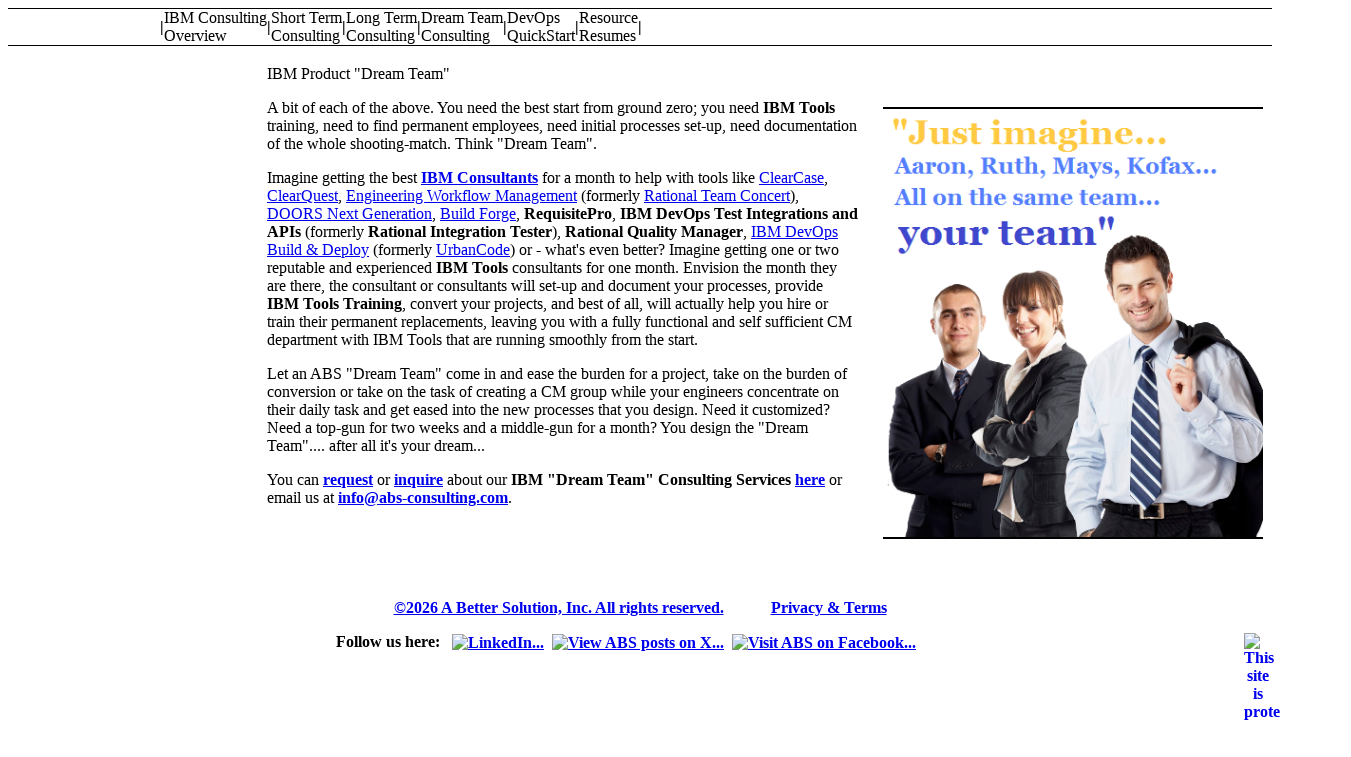

--- FILE ---
content_type: text/html; charset=UTF-8
request_url: http://www.abs-consulting.com/_consulting/ibm-rational-consulting-options.php?dream_team
body_size: 9361
content:
<!DOCTYPE HTML>
<html lang="en-US"> 
<head>
<title>IBM Consulting by A Better Solution, Inc. - Dream Team</title>
<meta http-equiv="X-UA-Compatible" content="IE=7" />
<meta http-equiv="Content-Type" content="text/html;charset=utf-8" />
<meta http-equiv="imagetoolbar" content="no" />
<META HTTP-EQUIV="PRAGMA" CONTENT="NO-CACHE" />
<META HTTP-EQUIV="CACHE-CONTROL" CONTENT="NO-CACHE" />
<META HTTP-EQUIV="Expires" CONTENT="-1" />
<meta name="robots" content="INDEX,FOLLOW" />
<meta name="viewport" content="width=device-width, initial-scale=0.75" />
<meta name="description" content="ABS performs IBM Dream Team Consulting for IBM Tools like ClearCase, ClearQuest, Engineering Workflow Management (formerly Rational Team Concert) & the Jazz Platform." /> 
<meta name="keywords" content="IBM Rational Consulting, Rational Dream Team Consulting, IBM Rational Developer, Rational Software Consulting, IBM Rational Jazz Developer, IBM Rational Jazz Consultant" /> 
<meta name="copyright" content="Copyright (c) 2026 - A Better Solution, Inc. Intellectual Property. All rights reserved. ABS, ABS logo and all other marks contained herein are trademarks of A Better Solution, Inc." />
<meta name="author" content="A Better Solution, Inc. Intellectual Property" />
<meta name="color-scheme" content="light dark" />
<link rel="SHORTCUT ICON" href="/favicon.gif" type="image/x-icon" />
<link rel="stylesheet" type="text/css" href="/style/v3/_abs_v3.css" />

<script>
var Selected_MM="Consulting";  
var Selected_SM="Dream Team"; 
var Has_storyboard="false"; 
var show_consulting_menu="true";
var Has_peelback="false"; 
var Use_background="white"; 
var Logon_frame_background="/style/images/logon_frame_background.gif";
var Enable_Traffic = "false";
var FREEZE_HEADER_TITLE = "true";
var MIRROR_KEY = '982_778_969_845';
var IS_MOBILE_DEVICE = 'false';
var HELD_MENU_SUBSECTION = 'Dream Team';
</script>

<script src="/js/v3/__generated__newspaper_count.js"></script>
<script src="/js/v3/common_v3__core.js"></script>
<script src="/_rational_resources/js/jquery-1.11.0.min.js"></script>
<script src="js/consulting_options.js"></script>

<script>

function local_update_where()
{
   update_where(HELD_MENU_SUBSECTION);
}

function sync_tag_size()
{
   var the_table = document.getElementById('the_menu');

   GSO('tag_width').width = ""+the_table.offsetWidth+"px"; 
}

function sync_sec_size()
{
   var visible_width = get_social_td_width() - 17;
   var social_td_2_style = GSO('social_td_2');
   var social_td_3_style = GSO('social_td_3');

   social_td_2_style.width = 
   social_td_3_style.width = ""+visible_width+"px";

   GSO('tag_width').width = GSO('the_menu').width;
}


var NUMBER_OF_LTC = 4;
var ltc_img = new Array(NUMBER_OF_LTC);

ltc_img[0] ="consultant_chess_3.jpg";
ltc_img[1] ="long_term_business_woman.jpg";
ltc_img[2] ="long_term_business_man.jpg";
ltc_img[3] ="long_term_business_man_2.png";


var CONSULTANT_PIC_DISPLAYED = "";

function hard_switch_consultant_image()      
{  
   var consultant_pic       = GBE("long_term_consultant_image");
   var consultant_pic_style = GSO("long_term_consultant_image");
   var current_pic_src = consultant_pic.src;
   var old_pic_src = current_pic_src;
   var new_pic_src = "";
   var next_I = (CURRENT_LONG_TERM_CONSULTANT_I + 1) % NUMBER_OF_LTC;

   if (CONSULTANT_PIC_DISPLAYED == "")
   {
      CONSULTANT_PIC_DISPLAYED = current_pic_src;
   }

   new_pic_src = "/images/v3/"+ltc_img[next_I];

   // pic ALWAYS changed

   CONSULTANT_PIC_DISPLAYED = new_pic_src;

   consultant_pic.src = new_pic_src;
   consultant_pic_style.src = new_pic_src;

   CURRENT_LONG_TERM_CONSULTANT_I = next_I;
  // alert("CURRENT_LONG_TERM_CONSULTANT_I="+CURRENT_LONG_TERM_CONSULTANT_I);
   return; 
}


</script>
</head>

<!-- 194 => 166 : IBM Consulting - Dream Team -->

<body bgcolor=white onscroll="OnScroll_abs_nav_Div()">
<script>
print_v3a_menus('','','-delay_social_left-');
//setTimeout ('local_update_where()', 1000);
</script>

<div style="display:none"> <!-- SEO only -->
<h1>IBM Consulting by A Better Solution, Inc. - Dream Team</h1>
<p>
ABS performs IBM Dream Team Consulting for IBM Tools like ClearCase, ClearQuest, Engineering Workflow Management (formerly Rational Team Concert) & the Jazz Platform.
</p>
<p>
Looking for a team of Certified IBM Consulting experts?
<p>
A bit of each of the above. You need the best start from ground zero; you need IBM Tools training, need to find permanent employees, need initial processes set-up, need documentation of the whole shooting-match. Think "Dream Team". Imagine getting the best IBM Tools consultant available for a month - what's even better? Imagine getting one or two reputable and experienced IBM Tools consultants for one month. Envision the month they are there, the consultant or consultants will set-up and document your processes, provide training, convert your projects, and best of all, will actually help you hire or train their permanent replacements. We leave you with a fully functional and self sufficient CM department with IBM Tools that are running smoothly from the start.
</p>
</div>

</td><td></td></tr>

<table width=100% border=0 cellspacing=0 cellpadding=0 >

<tr><td colspan=3 height=1 bgcolor=black ></td></tr>
<tr class="subherald_row" >
<td id="far_left_column"> </td>
<td colspan=1  width=960 align=left >

      <table cellpadding=0 cellspacing=0 border=0 class=subherald_table >
       <tr class=subherald_row >
        <th class=subherald_divider >|</th>
        <td class=subherald_item id=overview_submenu_item onclick="display_section_info('overview');" onmouseover="turn_on('overview');" onmouseout="turn_off('overview');" >IBM Consulting<br>Overview</td>
        <th class=subherald_divider >|</th>
        <td class=subherald_item id=short_term_submenu_item onclick="display_section_info('short_term');" onmouseover="turn_on('short_term');" onmouseout="turn_off('short_term');" >Short Term<br>Consulting</td>
        <th class=subherald_divider >|</th>
        <td class=subherald_item id=long_term_submenu_item onclick="hard_switch_consultant_image();display_section_info('long_term');" onmouseover="turn_on('long_term');" onmouseout="turn_off('long_term');" >Long Term<br>Consulting</td>
        <th class=subherald_divider >|</th>
        <td class=subherald_item id=dream_team_submenu_item onclick="display_section_info('dream_team');" onmouseover="turn_on('dream_team');" onmouseout="turn_off('dream_team');" >Dream Team<br>Consulting</td>
        <th class=subherald_divider >|</th>
        <td class=subherald_item id=devops_quickstart_submenu_item onclick="display_section_info('devops_quickstart');" onmouseover="turn_on('devops_quickstart');" onmouseout="turn_off('devops_quickstart');" >DevOps<br>QuickStart</td>
        <th class=subherald_divider >|</th> 
<!--
        <td class=subherald_item id=request_consulting_services_submenu_item onclick="contact_ABS();" onmouseover="turn_on('request_consulting_services');" onmouseout="turn_off('request_consulting_services');" >Request<br>Consulting</td>
        <th class=subherald_divider >|</th> 
-->
        <td class=subherald_item id=resumes_submenu_item onclick="window.open('/_rational_resources/rational-resume.php', '_self');" onmouseover="turn_on('resumes');" onmouseout="turn_off('resumes');" >Resource<br>Resumes</td>
        <th class=subherald_divider >|</th> 
       </tr>
      </table>

</td>
<td> </td>
</tr>
<tr><td colspan=3 height=1 bgcolor=black ></td></tr>
</table>

<table class=fixed bgcolor="transparent" style="margin:0 0 0 0;" cellpadding=0 cellspacing=0 border=0 width=100% height=1 >
<tr height=1 >
   <td height=1 id="social_td" ></td>
   <td height=1 width=960 ></td> 
   <td id="sizer" height=1 ></td>
</tr>
</table>

<table id=color_palet cellpadding=0 cellspacing=0 border=0 style="margin:0 0 0 0;" width=100%  >
<tr><td height=1 ></td><td colspan=2 ><img id=bounce_v src="/images/space/rational_consultant.gif" width=1 height=1 alt="IBM Rational Consulting" ></td></tr>

<tr>
<td colspan=3>
<table cellpadding=0 cellspacing=0 border=0 width=100% >
<tr>
<td id=social_td_2 style="margin-top:0;width:250px;" rowspan=5 bgcolor=white ></td><td></td>
</tr>
<!-- SECTION START (overview) -->

<tr id=overview style="display:none;" >
   <td style="padding-left: 8px;padding-top: 0;" bgcolor=transparent align=left valign=top >
     <!-- start CONTENT -->
     <table cellpadding=0 cellspacing=0 border=0 style="margin-bottom:15px;">
     <tr><td width=1 id=overview_image_t ></td><td>
<div align=left class=abs_header_font  ><font  >IBM Product Consulting Services Overview</font></div>
<div class=abs_body_font  >

          <p><img src="/images/v3/consulting_overview_4.png" style="float:right;width:700px;border-top:solid black 2px;border-bottom:solid black 2px;margin: 8px -11px 25px 25px;" alt="ABS provides consulting on the IBM toolset..." title="ABS provides consulting on the IBM toolset..." >
             Dream of getting expert <b>IBM Consulting</b> help?  Imagine getting the best 
	     <a HREF="/_rational_resources/rational-resume.php?rational_architects=abs_arc4" target=_parent >IBM Consultants</a>
             for a month to help with tools like
             <a href="/ibm-rational/rational-clearcase.php" >ClearCase</a>, 
             <a href="/ibm-rational/rational-clearquest.php" >ClearQuest</a>, 
             <a href="/ibm-rational/engineering-workflow-management.php" >Engineering Workflow Management</a>
             (formerly <a href="/ibm-rational/rational-team-concert.php" >Rational Team Concert</a>),
             <a href="/ibm-rational/rational-doors-next-generation.php" >DOORS Next Generation</a>,
             <a href="/ibm-rational/rational-build-forge.php"  >Build Forge</a>,
             <b>RequisitePro</b>, <b>IBM DevOps Test Integrations and APIs</b> (formerly <b>Rational Integration Tester</b>), <b>Rational Quality Manager</b>, 
 	     <a href="/ibm-rational/DevOps_Build_and_Deploy.php" >IBM DevOps Build & Deploy</a> (formerly <a href="/ibm-rational/urbancode.php" >UrbanCode</a>) or
	     - what's even better?  Imagine getting one or two reputable and
	     experienced <b>IBM Tools</b> consultants for one month.  Envision the month they are there, the consultant
	     or consultants will set-up and document your processes, provide <b>IBM Tools Training</b>,  
	     convert your projects, and best of all, will actually help you hire or train their
             permanent replacements, leaving you with a fully functional and
	     self sufficient CM department with <b>IBM Tools</b> that are running smoothly from the start.  
          </p>
          <p>
             Let an ABS "Dream Team" come in and ease the burden for a project, take on the burden
	     of conversion or take on the task of creating a CM group while your engineers concentrate
	     on their daily task and get eased into the new processes that you design. Need it customized?  
             Need a top-gun for two weeks and a middle-gun for a month?  You design the 
             "Dream Team".... after all it's your dream...
          </p>
          <p>
	     You can <b><a href="javascript:contact_ABS();">request</a></b> or
	     <b><a href="javascript:contact_ABS();">inquire</a></b>
	     about our <b>IBM Consulting Services</b> 
	     <b><a href="javascript:contact_ABS();">here</a></b> 
	     or email us at 
	     <b><A HREF="mailto:info@abs-consulting.com?subject=Request%20IBM%20Consulting%20Services">info@abs-consulting.com</A></b>.
          </p>
       </div> <!-- section (overview) -->

<!-- </td></tr> --></table>
<div style="border:solid transparent 1px;" height=15> </div>

     <!-- end CONTENT -->
   </td>
   <td bgcolor="transparent" width=10 ></td> 
</tr>
<!-- SECTION END  -->

<!-- SECTION START (short_term) -->

<tr id=short_term style="display:none;" >
   <td style="padding-left: 8px;padding-top: 0;" bgcolor=transparent align=left valign=top >
     <!-- start CONTENT -->
     <table cellpadding=0 cellspacing=0 border=0 style="margin-bottom:15px;">
     <tr><td width=1 id=short_term_image_t ></td><td>
<div align=left class=abs_header_font  ><font  >IBM Product Short Term Consulting</font></div>
<div class=abs_body_font  >

         <p><img src="/images/v3/super_consultant.png" style="float:right;width:450px;border-top:solid black 2px;border-bottom:solid black 2px;margin: 8px -11px 25px 25px;" alt="ABS provides IBM product Short Term consulting with IBM certified consultants..." title="ABS provides IBM product Short Term consulting with IBM certified consultants..." >
            When you need the highest quality <b>IBM Consulting</b> services 
            for your most difficult or urgent problems.  Get the very best
            <b><a HREF="/_rational_resources/rational-resume.php?rational_architects=abs_arc4" target=_parent >IBM Consultants</a></b> 
            available for the short term to turn the most pressing issues into simple perfection.  
            ABS standard rates for these highly qualified consultants are:
         </p>
         <p>
         
         <ul>
             <li>$2000/day<font size=-1 color=red > <sup><b>++</b></sup></font> for    &nbsp;&nbsp;1  -  30 days</li>
             <li>$1800/day<font size=-1 color=red > <sup><b>++</b></sup></font> for  31 - 40 days</li>
             <li>$1600/day<font size=-1 color=red > <sup><b>++</b></sup></font> for  41 - 60 days</li>
             <li>$1500/day<font size=-1 color=red > <sup><b>++</b></sup></font> for  61 - 90 days - (Architect resources)</li>
             <li>$1250/day<font size=-1 color=red > <sup><b>++</b></sup></font> for  61 - 90 days - (Sr. Consultant resources)</li>
             <li>for 91+ days <a HREF="javascript:display_section_info('long_term')">long-term rates</a> apply</li>
         </ul>

         <div style="padding-left:45px;margin:-10px 0 0 0;"><font size=-1 color=red > <sup><b>++</b></sup></font> <font size=-1>Plus T&amp;E if required for short term rates.<br></font><font size=-1 color=red > <sup><b>++</b></sup></font> <font size=-1>Assumes net-30 payment terms, longer terms could yield slighty different rates.</font></div>
      
         </p>
         <p>
            View an example <b><a HREF="/_rational_resources/rational-resume.php?rational_architects=abs_arc4" target=_parent >resume</a></b> of an ABS consultant you could 
            get for these rates.
         </p>
          <p>
	     You can <b><a href="javascript:contact_ABS();">request</a></b> or
	     <b><a href="javascript:contact_ABS();">inquire</a></b>
	     about our <b>IBM Short Term Consulting Services</b> 
	     <b><a href="javascript:contact_ABS();">here</a></b> 
	     or email us at 
	     <b><A HREF="mailto:info@abs-consulting.com?subject=Request%20IBM%20Short-Term%20Consulting%20Services">info@abs-consulting.com</A></b>.
          </p>
      </div> <!-- section (short_term) -->

<!-- </td></tr> --></table>
<div style="border:solid transparent 1px;" height=15> </div>

     <!-- end CONTENT -->
   </td>
   <td bgcolor="transparent" width=10 ></td> 
</tr>
<!-- SECTION END  -->

<!-- SECTION START (long_term) -->

<tr id=long_term style="display:none;" >
   <td style="padding-left: 8px;padding-top: 0;" bgcolor=transparent align=left valign=top >
     <!-- start CONTENT -->
     <table cellpadding=0 cellspacing=0 border=0 style="margin-bottom:15px;">
     <tr><td width=1 id=long_term_image_t ></td><td>
<div align=left class=abs_header_font  ><font  >IBM Product Long Term Consulting</font></div>
<div class=abs_body_font  >

         <p><div id=LTCImageContainer ><img src="/images/v3/consultant_chess_3.jpg" id=long_term_consultant_image style="float:right;width:450px;border-top:solid black 2px;border-bottom:solid black 2px;margin: 8px -11px 25px 25px;" alt="ABS provides IBM product Long Term consulting with IBM certified consultants..." title="ABS provides IBM product Long Term consulting with IBM certified consultants..." ></div>
            For long term consulting engagements (3, 6, or 12 months) you might want to customize your
            return on investment.  Each of the engagements are priced on a case-by-case method
            depending on the length of the contract and skill level or skillset required.  <b>Rates 
            range from $110/hr and up</b> for these
            <b><a HREF="/_rational_resources/rational-resume.php?rational_sr_consultants=abs_eng7" target=_parent >IBM Consultants</a></b>.
         </p>
          <p>
	     You can <b><a href="javascript:display_section_info('request_consulting_services);">request</a></b> or
	     <b><a href="javascript:display_section_info('request_consulting_services);">inquire</a></b>
	     about our <b>IBM Long Term Consulting Services</b> 
	     <b><a href="javascript:display_section_info('request_consulting_services);">here</a></b> 
	     or email us at 
	     <b><A HREF="mailto:info@abs-consulting.com?subject=Request%20IBM%20Long-Term%20Consulting%20Services">info@abs-consulting.com</A></b>.
          </p>
         <p>
	    Need a "Top Gun" for a short spell - view our pricing for 
            <a HREF="javascript:display_section_info('short_term')" >short term rates</a>...
	 </p>
         <p>
            View the kinds of <b><a href="/_rational_resources/rational-resume.php" target=_parent >resumes</a></b> you can receive for these rates
            or find out how you can <b><i>customize</i></b> the consulting experience with an ABS 
            <b><a HREF="javascript:display_section_info('dream_team')" >Dream Team</a></b>.
         </p>
      </div> <!-- section (long_term) -->

<!-- </td></tr> --></table>
<div style="border:solid transparent 1px;" height=15> </div>

     <!-- end CONTENT -->
   </td>
   <td bgcolor="transparent" width=10 ></td> 
</tr>
<!-- SECTION END  -->

<!-- SECTION START (dream_team) -->

<tr id=dream_team style="display:block;" >
   <td style="padding-left: 8px;padding-top: 0;" bgcolor=transparent align=left valign=top >
     <!-- start CONTENT -->
     <table cellpadding=0 cellspacing=0 border=0 style="margin-bottom:15px;">
     <tr><td width=1 id=dream_team_image_t ></td><td>
<div align=left class=abs_header_font  >IBM Product "Dream Team"</div>
<div class=abs_body_font  >

         <p><img src="/images/v3/dream_team_group_tall.png" style="float:right;width:380px;border-top:solid black 2px;border-bottom:solid black 2px;margin: 8px -11px 25px 25px;" alt="ABS provides IBM Dream Teams consulting..." title="ABS provides IBM Dream Teams consulting..." >
            A bit of each of the above.  You need the best start from ground zero;  you need 
            <b>IBM Tools</b> training, 
            need to find permanent employees, need initial processes set-up, need documentation
            of the whole shooting-match.  Think "Dream Team".
         </p>
	 <p>
             Imagine getting the best 
	     <b><a HREF="/_rational_resources/rational-resume.php?rational_architects=abs_arc4" target=_parent >IBM Consultants</a></b>
             for a month to help with tools like 
             <a href="/ibm-rational/rational-clearcase.php" >ClearCase</a>, 
             <a href="/ibm-rational/rational-clearquest.php" >ClearQuest</a>, 
             <a href="/ibm-rational/engineering-workflow-management.php" >Engineering Workflow Management</a>
             (formerly <a href="/ibm-rational/rational-team-concert.php" >Rational Team Concert</a>),

             <a href="/ibm-rational/rational-doors-next-generation.php" >DOORS Next Generation</a>,
             <a href="/ibm-rational/rational-build-forge.php" >Build Forge</a>,
             <b>RequisitePro</b>, <b>IBM DevOps Test Integrations and APIs</b> (formerly <b>Rational Integration Tester</b>), <b>Rational Quality Manager</b>,
             <a href="/ibm-rational/DevOps_Build_and_Deploy.php" >IBM DevOps Build & Deploy</a> (formerly <a href="/ibm-rational/urbancode.php" >UrbanCode</a>) or
	     - what's even better?  Imagine getting one or two reputable and
	     experienced <b> IBM Tools </b> consultants for one month.  Envision the month they are there, the consultant
	     or consultants will set-up and document your processes, provide <b>IBM Tools Training</b>,  
	     convert your projects, and best of all, will actually help you hire or train their
             permanent replacements, leaving you with a fully functional and
	    self sufficient CM department with IBM Tools that are running smoothly from the start.  
         </p>
         <p>
            Let an ABS "Dream Team" come in and ease the burden for a project, take on the burden
	    of conversion or take on the task of creating a CM group while your engineers concentrate
	    on their daily task and get eased into the new processes that you design. Need it customized?  
            Need a top-gun for two weeks and a middle-gun for a month?  You design the 
            "Dream Team".... after all it's your dream...
         </p>
         <p>
	     You can <b><a href="javascript:display_section_info('request_consulting_services);">request</a></b> or
	     <b><a href="javascript:display_section_info('request_consulting_services);">inquire</a></b>
	     about our <b>IBM "Dream Team" Consulting Services</b> 
	     <b><a href="javascript:display_section_info('request_consulting_services);">here</a></b> 
	     or email us at 
	     <b><A HREF="mailto:info@abs-consulting.com?subject=Request%20IBM%20Dream-Team%20Consulting%20Services">info@abs-consulting.com</A></b>.
          </p>
      </div> <!-- section (dream_team) -->

<!-- </td></tr> --></table>
<div style="border:solid transparent 1px;" height=15> </div>

     <!-- end CONTENT -->
   </td>
   <td bgcolor="transparent" width=10 ></td> 
</tr>
<!-- SECTION END  -->

<!-- SECTION START (devops_quickstart) -->

<tr id=devops_quickstart style="display:none;" >
   <td style="padding-left: 8px;padding-top: 0;" bgcolor=transparent align=left valign=top >
     <!-- start CONTENT -->
     <table cellpadding=0 cellspacing=0 border=0 style="margin-bottom:15px;">
     <tr><td width=1 id=devops_quickstart_image_t ></td><td>
<div align=left class=abs_header_font >IBM UrbanCode "DevOps QuickStart"</div>
<div class=abs_body_font  >

         <p><img src="/images/v3/mentoring.png" style="float:right;width:380px;border-top:solid black 2px;border-bottom:solid black 2px;margin: 8px -11px 25px 25px;"  alt="ABS provides IBM DevOps Quick-start consulting..." title="ABS provides IBM DevOps Quick-start consulting..." >
            Need a <b>DevOps QuickStart</b>?  Need help getting started with <b>UrbanCode</b>?  You need the best start from the beginning; 
            you need UrbanCode servers and agent installed, you need your first deployment cases created quickly, correctly and running 
            smoothly. You don't have the experience yet to accomplish this on your own and you want to learn but can't afford the 
            errors of inexperience on your production deployments. 
         </p>
         <p>
            Think "DevOps QuickStart" consulting. Imagine getting the best UrbanCode consultant available for a week or a month to get you 
            accelerated with your deployments. Get your first deployments completed while you watch and learn, get 'hands-on' 
            experience while that consultant watches and mentors you through a few deployments. When we leave, you have a working 
            environment AND you know how to maintain and extend it in the future.  
           We leave you with a fully functional UrbanCode environment that is running smoothly from the start. 
	 </p>
         <p>
	     You can <b><a href="javascript:display_section_info('request_consulting_services);">request</a></b> or
	     <b><a href="javascript:display_section_info('request_consulting_services);">inquire</a></b>
	     about our <b>IBM "DevOps QuickStart" Consulting Services</b> 
	     <b><a href="javascript:display_section_info('request_consulting_services);">here</a></b> 
	     or email us at 
	     <b><A HREF="mailto:info@abs-consulting.com?subject=Request%20IBM%20DevOps%20QuickStart%20Consulting%20Services">info@abs-consulting.com</A></b>.
          </p>
      </div> <!-- section (devops_quickstart) -->

</td>
</tr>
</table>
</td>
</tr>

<!-- </td></tr> --></table>
<div style="border:solid transparent 1px;" height=15> </div>

     <!-- end CONTENT -->
   </td>
   <td bgcolor="transparent" width=10 ></td> 
</tr>
<!-- SECTION END  -->


<script>
var held_menu_subsection = "";
var CURRENT_LONG_TERM_CONSULTANT_I = 0;
</script>

<!-- SECTION START "request_consulting_services" -->

<tr id=request_consulting_services bgcolor=WhiteSmoke style="display:none;" >
   <td class=fixed id=sizer_request_consulting_services bgcolor="#F0ECEC"></td>
   <td background="/images/space.gif" valign="top" >
     <!-- start CONTENT -->
       <br>
       <table bgcolor=WhiteSmoke width=100% style="margin-top:-30px;" >
       <tr valign=top >
       <td valign=top id="social_td_3" ></td>
       <td valign=top >
<img src="/_rational_resources/images/abs_support_call_taker4.png" alt="Request IBM Rational Consulting Services" width=220 style="float:left;" ></td><td width=500 valign=top ><span class=abs_body_font >                 <b>To request</b> or inquire about <b>IBM Consulting Services</b>, complete this <b><a href="javascript:contact_ABS();">form</a></b> or just email us at 
                 <b><A HREF="mailto:info@abs-consulting.com?subject=Request%20a%20IBM%20Product%20Consultant">info@abs-consulting.com</A></b>.
                 <p>
                     Either way, someone from our team will happily contact you within 4 business hours.
                 </p>

                <!-- request consultant form -->
                <!-- <iframe src="/__commerce_forms/request_rational_consultants/request_rational_consultants_.php" allowtransparency="true" id=request_rational_consultant_frame width=100% height=270 STYLE="border:transparent solid 0;margin:-10px 0 0 0;" scrolling="no"></iframe> -->
                <!-- end -->

       	      </span>
           </td>
       </tr>
       </table>
     <!-- end CONTENT -->
   </td>
   <td width=10 >&nbsp;</td>   
</tr>
</table>
<!--  SECTION END ALL  -->

<table id=tag_width name=tag_width style="width:100%;" border=0 cellpadding=0 cellspacing=0 >
<tr style="display:none;visibility:collapse" >
<td >A Better Solution, Inc. is a Gold IBM Business Partner specializing in IBM Products Consulting, training and Tools.  We provide the very best IBM Product Consultants.
</tr>

<tr background="/style/images/main_menu_palette.png" >
<th colspan=3 background="/style/images/main_menu_palette.png" >
        <b><p class=fpscopyright_hard ><a class=copyrightnav href="/_home/legal.php" target="_top"  >&copy;2026 A Better Solution, Inc. All rights reserved.</a><font style="color:white;">&nbsp;&nbsp;&nbsp;&nbsp;---&nbsp;&nbsp;&nbsp;&nbsp;</font><a class=copyrightnav href="/_home/privacy.php" target="_top"  >Privacy & Terms</a></p></b>
</th>
</tr>
<tr bgcolor=white >
<th colspan=3 height=30 >
Follow us here: &nbsp;&nbsp;<a href="javascript:linkedin_group_ABS();"><img src="/style/images/social_network/linkedin_80x80.png" class=social_media_marker_image align=absmiddle onmouseover="social_turn_on(this);" onmouseout="social_turn_off(this);" alt="LinkedIn..." title="LinkedIn..."></a>&nbsp;&nbsp;<a href="javascript:twitter_ABS();"><img src="/style/images/social_network/x_80x80.png" class=social_media_marker_image align=absmiddle onmouseover="social_turn_on(this);" onmouseout="social_turn_off(this);" alt="View ABS posts on X..." title="View ABS posts on X..."></a>&nbsp;&nbsp;<a href="javascript:facebook_ABS();"><img src="/style/images/social_network/facebook_80x80.png" class=social_media_marker_image align=absmiddle onmouseover="social_turn_on(this);" onmouseout="social_turn_off(this);" alt="Visit ABS on Facebook..." title="Visit ABS on Facebook..."></a><a href="javascript:captcha_ABS();"><img src="/style/images/social_network/captcha_34x34.png" width=28 align=right onmouseover="social_turn_on(this);" onmouseout="social_turn_off(this);"  alt="This site is protected by reCAPTCHA..." title="This site is protected by reCAPTCHA..." border=0 ></a></tr>
<tr bgcolor=black height=1 ><td colspan=3 height=1 ></td></tr>
</table>
</div></div>
<iframe id=recently_visited_iframe src="" width=10 height=10 STYLE="border:solid black 0px; display:none" marginheight="0" marginwidth="0" frameborder="0"  scrolling="no"></iframe>

<!--  related links (178) -->
<style>
div.loc_1 {cursor:context-menu;margin:0 0 0 0;pointer-events:none;background-color:white;width:100%;display:none;}
div.loc_1>a {cursor:context-menu;border:0;margin:0 0 0 0;}
div.loc_1>a>img {height:12px;width:12px;border:0;margin:0 12px 12px 0;cursor:context-menu;}
</style>
<div class="loc_1" >
<a href="https://abs-consulting.co/SAFe_consultant.html"><img src="/images/space/rational-SAFe.gif" title="IBM rational SSAFe certified consultant" alt="IBM rational SSAFe certified consultant"></a>
<a href="https://rational.consulting/_consulting/ibm-rational-consulting-options.php"><img src="/images/space/ibm-rational-consulting.gif" title="IBM Rational Consulting" alt="IBM Rational Consulting"></a>
<a href="/_faq/how_to/How_to_Check_JAZZ_Licenses.php"><img src="/images/space/faq.gif" title="FAQ" alt="FAQ"></a>
<a href="https://abs-consulting.com/_faq/how_to/IBM_Common_Licensing__ART_Installation.php"><img src="/images/space/faq.gif" title="FAQ" alt="FAQ"></a>
<a href="https://abs-consulting.co/_faq/how_to/IBM_DOORS_Next_Automatically_Generate_Test_Cases_Requirement.php"><img src="/images/space/faq.gif" title="FAQ" alt="FAQ"></a>
<a href="https://rational.consulting/_faq/how_to/IBM_DOORS_Next_How_to_Format_Word_Document_for_Import.php"><img src="/images/space/faq.gif" title="FAQ" alt="FAQ"></a>
<a href="/_faq/how_to/IBM_DOORS_Next_Tutorial_For_Beginners.php"><img src="/images/space/faq.gif" title="FAQ" alt="FAQ"></a>
<a href="https://abs-consulting.com/_faq/how_to/IBM_DOORS__An_Introduction_to_DOORS_9_X.php"><img src="/images/space/faq.gif" title="FAQ" alt="FAQ"></a>
<a href="https://abs-consulting.co/_faq/how_to/IBM_DOORS__Creating_Traceability_in_DOORS_9_X.php"><img src="/images/space/faq.gif" title="FAQ" alt="FAQ"></a>
<a href="https://rational.consulting/_faq/how_to/IBM_DOORS__How_Attributes_are_used_within_DOORS_9_X.php"><img src="/images/space/faq.gif" title="FAQ" alt="FAQ"></a>
<a href="/_faq/how_to/IBM_DOORS_and_Atlassian_Jira_Integration_Demo.php"><img src="/images/space/faq.gif" title="FAQ" alt="FAQ"></a>
<a href="https://abs-consulting.com/_faq/how_to/IBM_Engineering_Insights_Overview.php"><img src="/images/space/faq.gif" title="FAQ" alt="FAQ"></a>
<a href="https://abs-consulting.co/_faq/how_to/IBM_Engineering_Workflow_Management_and_Microsoft_Azure_Demo.php"><img src="/images/space/faq.gif" title="FAQ" alt="FAQ"></a>
<a href="https://rational.consulting/_faq/how_to/IBM_Envizi_Overview.php"><img src="/images/space/faq.gif" title="FAQ" alt="FAQ"></a>
<a href="/_faq/how_to/IBM_Integration_Hub_Tutorial__Creating_a_Repository.php"><img src="/images/space/faq.gif" title="FAQ" alt="FAQ"></a>
<a href="https://abs-consulting.com/_faq/how_to/Importing_a_Word_Document_into_the_IBM_Requirements_tool.php"><img src="/images/space/faq.gif" title="FAQ" alt="FAQ"></a>
<a href="https://abs-consulting.co/_faq/how_to/Integrate_Azure_DevOps_and_IBM_Doors_NextGen.php"><img src="/images/space/faq.gif" title="FAQ" alt="FAQ"></a>
<a href="https://rational.consulting/_faq/how_to/Introduction_to_ELM_Quickstarts.php"><img src="/images/space/faq.gif" title="FAQ" alt="FAQ"></a>
<a href="/_faq/how_to/Using_ClearCase_with_RTC_3.0.php"><img src="/images/space/faq.gif" title="FAQ" alt="FAQ"></a>
<a href="https://abs-consulting.com/_faq/how_to/Work_Item_Guidence_for_RTC.php"><img src="/images/space/faq.gif" title="FAQ" alt="FAQ"></a>
<a href="https://abs-consulting.co/_home/ALM.php"><img src="/images/space/rational-consultant.gif" title="IBM Rational ALM Consultant" alt="IBM Rational ALM Consultant"></a>
<a href="https://rational.consulting/_home/Agile.php"><img src="/images/space/rational-consultant.gif" title="IBM Rational Agile Consultant" alt="IBM Rational Agile Consultant"></a>
<a href="/_home/CLM.php"><img src="/images/space/rational-consultant.gif" title="IBM Rational CLM Consultant" alt="IBM Rational CLM Consultant"></a>
<a href="https://abs-consulting.com/_home/DevOps.php"><img src="/images/space/rational-consultant.gif" title="IBM Rational DevOps Consultant" alt="IBM Rational DevOps Consultant"></a>
<a href="https://abs-consulting.co/_home/Envizi.php"><img src="/images/space/envizi.gif" title="IBM Envizi Consultant" alt="IBM Envizi Consultant"></a>
<a href="https://rational.consulting/_products/products_clearreplica.php"><img src="/images/space/clearreplica.gif" title="ClearReplica" alt="ClearReplica"></a>
<a href="/_products/products_cleartrigger.php"><img src="/images/space/cleartrigger.gif" title="ClearTrigger" alt="ClearTrigger"></a>
<a href="https://abs-consulting.com/_products/products_cleartrigger_lite.php"><img src="/images/space/cleartrigger_lite.gif" title="ClearTrigger Lite" alt="ClearTrigger Lite"></a>
<a href="https://abs-consulting.co/_products/products_iaproveit.php"><img src="/images/space/iapproveit.gif" title="iApproveIt" alt="iApproveIt"></a>
<a href="https://rational.consulting/_products/products_ideployit.php"><img src="/images/space/ideployit.gif" title="iDeployIt" alt="iDeployIt"></a>
<a href="/_rational_resources/AI-consultant.php"><img src="/images/space/rational-consultant.gif" title="IBM Expert" alt="IBM Expert"></a>
<a href="https://abs-consulting.com/_rational_resources/AI-consulting.php"><img src="/images/space/rational-consultant.gif" title="IBM Expert" alt="IBM Expert"></a>
<a href="https://abs-consulting.co/_rational_resources/AI-developer.php"><img src="/images/space/rational-consultant.gif" title="IBM Expert" alt="IBM Expert"></a>
<a href="https://rational.consulting/_rational_resources/AI-expert.php"><img src="/images/space/rational-consultant.gif" title="IBM Expert" alt="IBM Expert"></a>
<a href="/_rational_resources/ELM-consultant.php"><img src="/images/space/ELM-resume.gif" title="IBM Engineering Lifecycle Management Consultant" alt="IBM Engineering Lifecycle Management Consultant"></a>
<a href="https://abs-consulting.com/_rational_resources/ELM-consulting.php"><img src="/images/space/ELM-resume.gif" title="IBM Engineering Lifecycle Management Consulting" alt="IBM Engineering Lifecycle Management Consulting"></a>
<a href="https://abs-consulting.co/_rational_resources/ELM-developer.php"><img src="/images/space/ELM-resume.gif" title="IBM Engineering Lifecycle Management Developer" alt="IBM Engineering Lifecycle Management Developer"></a>
<a href="https://rational.consulting/_rational_resources/ELM-expert.php"><img src="/images/space/ELM-resume.gif" title="IBM Engineering Lifecycle Management Expert" alt="IBM Engineering Lifecycle Management Expert"></a>
<a href="/_rational_resources/clearcase_expert.php"><img src="/images/space/rational-consultant.gif" title="IBM Expert" alt="IBM Expert"></a>
<a href="https://abs-consulting.com/_rational_resources/engineering-lifecycle-management-consultant.php"><img src="/images/space/engineering-lifecycle-management-resume.gif" title="IBM Engineering Lifecycle Management Consultant" alt="IBM Engineering Lifecycle Management Consultant"></a>
<a href="https://abs-consulting.co/_rational_resources/engineering-lifecycle-management-consulting.php"><img src="/images/space/engineering-lifecycle-management-resume.gif" title="IBM Engineering Lifecycle Management Consulting" alt="IBM Engineering Lifecycle Management Consulting"></a>
<a href="https://rational.consulting/_rational_resources/engineering-lifecycle-management-developer.php"><img src="/images/space/engineering-lifecycle-management-resume.gif" title="IBM Engineering Lifecycle Management Developer" alt="IBM Engineering Lifecycle Management Developer"></a>
<a href="/_rational_resources/engineering-lifecycle-management-expert.php"><img src="/images/space/engineering-lifecycle-management-resume.gif" title="IBM Engineering Lifecycle Management Expert" alt="IBM Engineering Lifecycle Management Expert"></a>
<a href="https://abs-consulting.com/_rational_resources/engineering-workflow-management-consultant.php"><img src="/images/space/rational-consultant.gif" title="IBM Expert" alt="IBM Expert"></a>
<a href="https://abs-consulting.co/_rational_resources/engineering-workflow-management-consulting.php"><img src="/images/space/rational-consultant.gif" title="IBM Expert" alt="IBM Expert"></a>
<a href="https://rational.consulting/_rational_resources/engineering-workflow-management-developer.php"><img src="/images/space/rational-consultant.gif" title="IBM Expert" alt="IBM Expert"></a>
<a href="/_rational_resources/engineering-workflow-management-expert.php"><img src="/images/space/rational-consultant.gif" title="IBM Expert" alt="IBM Expert"></a>
<a href="https://abs-consulting.com/_rational_resources/engineering-workflow-management.php"><img src="/images/space/rational-consultant.gif" title="IBM Expert" alt="IBM Expert"></a>
<a href="https://abs-consulting.co/_rational_resources/envizi-consultant.php"><img src="/images/space/rational-consultant.gif" title="IBM Envizi Expert" alt="IBM Envizi Expert"></a>
<a href="https://rational.consulting/_rational_resources/envizi-consulting.php"><img src="/images/space/rational-consultant.gif" title="IBM Envizi Expert" alt="IBM Envizi Expert"></a>
<a href="/_rational_resources/envizi-developer.php"><img src="/images/space/rational-consultant.gif" title="IBM Envizi Expert" alt="IBM Envizi Expert"></a>
<a href="https://abs-consulting.com/_rational_resources/envizi-expert.php"><img src="/images/space/rational-consultant.gif" title="IBM Envizi Expert" alt="IBM Envizi Expert"></a>
<a href="https://abs-consulting.co/_rational_resources/rational-SAFe-consultant.php"><img src="/images/space/rational-SAFe.gif" title="IBM rational SAFe consultant" alt="IBM rational SAFe consultant"></a>
<a href="https://rational.consulting/_rational_resources/rational-SAFe-consulting.php"><img src="/images/space/rational-SAFe.gif" title="IBM rational SAFe consultant" alt="IBM rational SAFe consultant"></a>
<a href="/_rational_resources/rational-SAFe-developer.php"><img src="/images/space/rational-consultant.gif" title="IBM Expert" alt="IBM Expert"></a>
<a href="https://abs-consulting.com/_rational_resources/rational-SAFe-expert.php"><img src="/images/space/rational-consultant.gif" title="IBM Expert" alt="IBM Expert"></a>
<a href="https://abs-consulting.co/_rational_resources/rational-build-forge-consultant.php"><img src="/images/space/rational-consultant.gif" title="IBM Expert" alt="IBM Expert"></a>
<a href="https://rational.consulting/_rational_resources/rational-build-forge-consulting.php"><img src="/images/space/rational-consultant.gif" title="IBM Expert" alt="IBM Expert"></a>
<a href="/_rational_resources/rational-build-forge-developer.php"><img src="/images/space/rational-consultant.gif" title="IBM Expert" alt="IBM Expert"></a>
<a href="https://abs-consulting.com/_rational_resources/rational-build-forge-expert.php"><img src="/images/space/rational-consultant.gif" title="IBM Expert" alt="IBM Expert"></a>
<a href="https://abs-consulting.co/_rational_resources/rational-clearcase-consultant.php"><img src="/images/space/rational-clearcase.gif" title="IBM Rational ClearCase Consultant" alt="IBM Rational ClearCase Consultant"></a>
<a href="https://rational.consulting/_rational_resources/rational-clearcase-consulting.php"><img src="/images/space/rational-clearcase.gif" title="IBM rational clearcase consultant" alt="IBM rational clearcase consultant"></a>
<a href="/_rational_resources/rational-clearcase-developer.php"><img src="/images/space/rational-clearcase.gif" title="IBM Rational ClearCase Developer" alt="IBM Rational ClearCase Developer"></a>
<a href="https://abs-consulting.com/_rational_resources/rational-clearcase-expert.php"><img src="/images/space/rational-clearcase.gif" title="IBM Rational ClearCase Expert" alt="IBM Rational ClearCase Expert"></a>
<a href="https://abs-consulting.co/_rational_resources/rational-clearquest-consultant.php"><img src="/images/space/rational-clearquest.gif" title="IBM Rational ClearQuest Consultant" alt="IBM Rational ClearQuest Consultant"></a>
<a href="https://rational.consulting/_rational_resources/rational-clearquest-consulting.php"><img src="/images/space/rational-clearquest.gif" title="IBM rational clearquest consultant" alt="IBM rational clearquest consultant"></a>
<a href="/_rational_resources/rational-clearquest-developer.php"><img src="/images/space/rational-clearquest.gif" title="IBM Rational ClearQuest Developer" alt="IBM Rational ClearQuest Developer"></a>
<a href="https://abs-consulting.com/_rational_resources/rational-clearquest-expert.php"><img src="/images/space/rational-clearquest.gif" title="IBM Rational ClearQuest Expert" alt="IBM Rational ClearQuest Expert"></a>
<a href="https://abs-consulting.co/_rational_resources/rational-developer.php"><img src="/images/space/rational-resume.gif" title="IBM Rational Developer" alt="IBM Rational Developer"></a>
<a href="https://rational.consulting/_rational_resources/rational-doors-next-generation-consultant.php"><img src="/images/space/rational-doors-next-generation-resume.gif" title="IBM rational doors next generation consultant" alt="IBM rational doors next generation consultant"></a>
<a href="/_rational_resources/rational-doors-next-generation-consulting.php"><img src="/images/space/rational-doors-next-generation-resume.gif" title="IBM rational doors next generation consultant" alt="IBM rational doors next generation consultant"></a>
<a href="https://abs-consulting.com/_rational_resources/rational-doors-next-generation-developer.php"><img src="/images/space/rational-consultant.gif" title="IBM Expert" alt="IBM Expert"></a>
<a href="https://abs-consulting.co/_rational_resources/rational-doors-next-generation-expert.php"><img src="/images/space/rational-consultant.gif" title="IBM Expert" alt="IBM Expert"></a>
<a href="https://rational.consulting/_rational_resources/rational-expert.php"><img src="/images/space/rational-resume.gif" title="IBM Rational Expert" alt="IBM Rational Expert"></a>
<a href="/_rational_resources/rational-jazz-consultant.php"><img src="/images/space/rational-consultant.gif" title="IBM Expert" alt="IBM Expert"></a>
<a href="https://abs-consulting.com/_rational_resources/rational-jazz-consulting.php"><img src="/images/space/rational-consultant.gif" title="IBM Expert" alt="IBM Expert"></a>
<a href="https://abs-consulting.co/_rational_resources/rational-jazz-developer.php"><img src="/images/space/rational-consultant.gif" title="IBM Expert" alt="IBM Expert"></a>
<a href="https://rational.consulting/_rational_resources/rational-jazz-expert.php"><img src="/images/space/rational-consultant.gif" title="IBM Expert" alt="IBM Expert"></a>
<a href="/_rational_resources/rational-resume.php"><img src="/images/space/rational-resume.gif" title="IBM Rational Consultant" alt="IBM Rational Consultant"></a>
<a href="https://abs-consulting.com/_rational_resources/rational-scrum-master-consultant.php"><img src="/images/space/rational-consultant.gif" title="IBM Expert" alt="IBM Expert"></a>
<a href="https://abs-consulting.co/_rational_resources/rational-scrum-master-consulting.php"><img src="/images/space/rational-consultant.gif" title="IBM Expert" alt="IBM Expert"></a>
<a href="https://rational.consulting/_rational_resources/rational-scrum-master-developer.php"><img src="/images/space/rational-consultant.gif" title="IBM Expert" alt="IBM Expert"></a>
<a href="/_rational_resources/rational-scrum-master-expert.php"><img src="/images/space/rational-SAFe.gif" title="IBM rational Scrum Master consultant" alt="IBM rational Scrum Master consultant"></a>
<a href="https://abs-consulting.com/_rational_resources/rational-team-concert-consultant.php"><img src="/images/space/rational-team-concert-resume.gif" title="IBM Rational Team Concert Consultant" alt="IBM Rational Team Concert Consultant"></a>
<a href="https://abs-consulting.co/_rational_resources/rational-team-concert-consulting.php"><img src="/images/space/rational-team-concert-resume.gif" title="IBM rational team concert consultant" alt="IBM rational team concert consultant"></a>
<a href="https://rational.consulting/_rational_resources/rational-team-concert-developer.php"><img src="/images/space/rational-team-concert-resume.gif" title="IBM Rational Team Concert Developer" alt="IBM Rational Team Concert Developer"></a>
<a href="/_rational_resources/rational-team-concert-expert.php"><img src="/images/space/rational-team-concert-resume.gif" title="IBM Rational Team Concert Expert" alt="IBM Rational Team Concert Expert"></a>
<a href="https://abs-consulting.com/_rational_resources/rational_expert.php"><img src="/images/space/rational-consultant.gif" title="IBM Expert" alt="IBM Expert"></a>
<a href="https://abs-consulting.co/_rational_resources/rational_resume.php"><img src="/images/space/rational-consultant.gif" title="IBM Expert" alt="IBM Expert"></a>
<a href="https://rational.consulting/_rational_resources/urbancode-consultant.php"><img src="/images/space/rational-consultant.gif" title="IBM Expert" alt="IBM Expert"></a>
<a href="/_rational_resources/urbancode-consulting.php"><img src="/images/space/rational-consultant.gif" title="IBM Expert" alt="IBM Expert"></a>
<a href="https://abs-consulting.com/_rational_resources/urbancode-developer.php"><img src="/images/space/rational-consultant.gif" title="IBM Expert" alt="IBM Expert"></a>
<a href="https://abs-consulting.co/_rational_resources/urbancode-expert.php"><img src="/images/space/rational-consultant.gif" title="IBM Expert" alt="IBM Expert"></a>
<a href="https://rational.consulting/_rational_resources/watsonx-consultant.php"><img src="/images/space/rational-consultant.gif" title="IBM Expert" alt="IBM Expert"></a>
<a href="/_rational_resources/watsonx-consulting.php"><img src="/images/space/rational-consultant.gif" title="IBM Expert" alt="IBM Expert"></a>
<a href="https://abs-consulting.com/_rational_resources/watsonx-developer.php"><img src="/images/space/rational-consultant.gif" title="IBM Expert" alt="IBM Expert"></a>
<a href="https://abs-consulting.co/_rational_resources/watsonx-expert.php"><img src="/images/space/rational-consultant.gif" title="IBM Expert" alt="IBM Expert"></a>
<a href="https://rational.consulting/_search/clearcase_consultant.html"><img src="/images/space/ibm-consultant.gif" title="IBM Resume" alt="IBM Resume"></a>
<a href="/_search/clearcase_consulting.html"><img src="/images/space/ibm-consultant.gif" title="IBM Resume" alt="IBM Resume"></a>
<a href="https://abs-consulting.com/_search/clearcase_resume.html"><img src="/images/space/ibm-consultant.gif" title="IBM Resume" alt="IBM Resume"></a>
<a href="https://abs-consulting.co/_search/clearcase_triggers.html"><img src="/images/space/ibm-consultant.gif" title="IBM Resume" alt="IBM Resume"></a>
<a href="https://rational.consulting/_search/cleartrigger.html"><img src="/images/space/ibm-consultant.gif" title="IBM Resume" alt="IBM Resume"></a>
<a href="/_search/rational_clearcase_consultant.html"><img src="/images/space/ibm-consultant.gif" title="IBM Resume" alt="IBM Resume"></a>
<a href="https://abs-consulting.com/_search/rational_clearcase_consulting.html"><img src="/images/space/ibm-consultant.gif" title="IBM Resume" alt="IBM Resume"></a>
<a href="https://abs-consulting.co/_search/rational_clearcase_resume.html"><img src="/images/space/ibm-consultant.gif" title="IBM Resume" alt="IBM Resume"></a>
<a href="https://rational.consulting/_search/rational_team_concert_consultant.html"><img src="/images/space/ibm-consultant.gif" title="IBM Resume" alt="IBM Resume"></a>
<a href="/_search/rational_team_concert_consulting.html"><img src="/images/space/ibm-consultant.gif" title="IBM Resume" alt="IBM Resume"></a>
<a href="https://abs-consulting.com/_search/rational_team_concert_resume.html"><img src="/images/space/ibm-consultant.gif" title="IBM Resume" alt="IBM Resume"></a>
<a href="https://abs-consulting.co/ibm-rational/DevOps_Build_and_Deploy.php"><img src="/images/space/ibm-consultant.gif" title="IBM Guru" alt="IBM Guru"></a>
<a href="https://rational.consulting/ibm-rational/engineering-workflow-management-consultant.php"><img src="/images/space/engineering-workflow-management-consultant.gif" title="IBM Engineering Workflow Management Consultant" alt="IBM Engineering Workflow Management Consultant"></a>
<a href="/ibm-rational/engineering-workflow-management-consulting.php"><img src="/images/space/engineering-workflow-management-consulting.gif" title="IBM Engineering Workflow Management Consulting" alt="IBM Engineering Workflow Management Consulting"></a>
<a href="https://abs-consulting.com/ibm-rational/engineering-workflow-management-developer.php"><img src="/images/space/engineering-workflow-management-developer.gif" title="IBM Engineering Workflow Management Developer" alt="IBM Engineering Workflow Management Developer"></a>
<a href="https://abs-consulting.co/ibm-rational/engineering-workflow-management-expert.php"><img src="/images/space/engineering-workflow-management-expert.gif" title="IBM Engineering Workflow Management Expert" alt="IBM Engineering Workflow Management Expert"></a>
<a href="https://rational.consulting/ibm-rational/engineering-workflow-management.php"><img src="/images/space/engineering-workflow-management.gif" title="IBM Engineering Workflow Management" alt="IBM Engineering Workflow Management"></a>
<a href="/ibm-rational/ibm-products.php"><img src="/images/space/ibm-consultant.gif" title="IBM Guru" alt="IBM Guru"></a>
<a href="https://abs-consulting.com/ibm-rational/rational-build-forge-consultant.php"><img src="/images/space/rational-build-forge-consultant.gif" title="IBM Rational Build Forge Consultant" alt="IBM Rational Build Forge Consultant"></a>
<a href="https://abs-consulting.co/ibm-rational/rational-build-forge-consulting.php"><img src="/images/space/rational-build-forge-consulting.gif" title="IBM Rational Build Forge Consulting" alt="IBM Rational Build Forge Consulting"></a>
<a href="https://rational.consulting/ibm-rational/rational-build-forge-developer.php"><img src="/images/space/rational-build-forge-consultant.gif" title="IBM Rational Build Forge Developer" alt="IBM Rational Build Forge Developer"></a>
<a href="/ibm-rational/rational-build-forge-expert.php"><img src="/images/space/rational-build-forge-consultant.gif" title="IBM Rational Build Forge Expert" alt="IBM Rational Build Forge Expert"></a>
<a href="https://abs-consulting.com/ibm-rational/rational-build-forge.php"><img src="/images/space/ibm-consultant.gif" title="IBM Guru" alt="IBM Guru"></a>
<a href="https://abs-consulting.co/ibm-rational/rational-clearcase-consultant.php"><img src="/images/space/rational-clearcase-consultant.gif" title="IBM Rational ClearCase Consultant" alt="IBM Rational ClearCase Consultant"></a>
<a href="https://rational.consulting/ibm-rational/rational-clearcase-consulting.php"><img src="/images/space/rational-clearcase-consulting.gif" title="IBM Rational ClearCase Consulting" alt="IBM Rational ClearCase Consulting"></a>
<a href="/ibm-rational/rational-clearcase-developer.php"><img src="/images/space/rational-clearcase-consultant.gif" title="IBM Rational ClearCase Developer" alt="IBM Rational ClearCase Developer"></a>
<a href="https://abs-consulting.com/ibm-rational/rational-clearcase-expert.php"><img src="/images/space/rational-clearcase-consultant.gif" title="IBM Rational ClearCase Expert" alt="IBM Rational ClearCase Expert"></a>
<a href="https://abs-consulting.co/ibm-rational/rational-clearcase.php"><img src="/images/space/ibm-consultant.gif" title="IBM Guru" alt="IBM Guru"></a>
<a href="https://rational.consulting/ibm-rational/rational-clearquest-consultant.php"><img src="/images/space/rational-clearquest-consultant.gif" title="IBM Rational ClearQuest Consultant" alt="IBM Rational ClearQuest Consultant"></a>
<a href="/ibm-rational/rational-clearquest-consulting.php"><img src="/images/space/rational-clearquest-consulting.gif" title="IBM Rational ClearQuest Consulting" alt="IBM Rational ClearQuest Consulting"></a>
<a href="https://abs-consulting.com/ibm-rational/rational-clearquest-developer.php"><img src="/images/space/rational-clearquest-consultant.gif" title="IBM Rational ClearQuest Developer" alt="IBM Rational ClearQuest Developer"></a>
<a href="https://abs-consulting.co/ibm-rational/rational-clearquest-expert.php"><img src="/images/space/rational-clearquest-consultant.gif" title="IBM Rational ClearQuest Expert" alt="IBM Rational ClearQuest Expert"></a>
<a href="https://rational.consulting/ibm-rational/rational-clearquest.php"><img src="/images/space/ibm-consultant.gif" title="IBM Guru" alt="IBM Guru"></a>
<a href="/ibm-rational/rational-consultant.php"><img src="/images/space/rational-consultant.gif" title="IBM Rational Consultant" alt="IBM Rational Consultant"></a>
<a href="https://abs-consulting.com/ibm-rational/rational-consulting.php"><img src="/images/space/rational-consulting.gif" title="IBM Rational Consulting" alt="IBM Rational Consulting"></a>
<a href="https://abs-consulting.co/ibm-rational/rational-developer.php"><img src="/images/space/rational-consultant.gif" title="IBM Rational Developer" alt="IBM Rational Developer"></a>
<a href="https://rational.consulting/ibm-rational/rational-doors-next-generation-consultant.php"><img src="/images/space/ibm-consultant.gif" title="IBM Guru" alt="IBM Guru"></a>
<a href="/ibm-rational/rational-doors-next-generation-consulting.php"><img src="/images/space/ibm-consultant.gif" title="IBM Guru" alt="IBM Guru"></a>
<a href="https://abs-consulting.com/ibm-rational/rational-doors-next-generation-developer.php"><img src="/images/space/ibm-consultant.gif" title="IBM Guru" alt="IBM Guru"></a>
<a href="https://abs-consulting.co/ibm-rational/rational-doors-next-generation-expert.php"><img src="/images/space/ibm-consultant.gif" title="IBM Guru" alt="IBM Guru"></a>
<a href="https://rational.consulting/ibm-rational/rational-doors-next-generation.php"><img src="/images/space/ibm-consultant.gif" title="IBM Guru" alt="IBM Guru"></a>
<a href="/ibm-rational/rational-expert.php"><img src="/images/space/rational-consultant.gif" title="IBM Rational Expert" alt="IBM Rational Expert"></a>
<a href="https://abs-consulting.com/ibm-rational/rational-team-concert-consultant.php"><img src="/images/space/rational-team-concert-consultant.gif" title="IBM Rational Team Concert Consultant" alt="IBM Rational Team Concert Consultant"></a>
<a href="https://abs-consulting.co/ibm-rational/rational-team-concert-consulting.php"><img src="/images/space/rational-team-concert-consulting.gif" title="IBM Rational Team Concert Consulting" alt="IBM Rational Team Concert Consulting"></a>
<a href="https://rational.consulting/ibm-rational/rational-team-concert-developer.php"><img src="/images/space/rational-team-concert-consultant.gif" title="IBM Rational Team Concert Developer" alt="IBM Rational Team Concert Developer"></a>
<a href="/ibm-rational/rational-team-concert-expert.php"><img src="/images/space/rational-team-concert-consultant.gif" title="IBM Rational Team Concert Expert" alt="IBM Rational Team Concert Expert"></a>
<a href="https://abs-consulting.com/ibm-rational/rational-team-concert.php"><img src="/images/space/ibm-consultant.gif" title="IBM Guru" alt="IBM Guru"></a>
<a href="https://abs-consulting.co/ibm-rational/rational-tools-consultant.php"><img src="/images/space/ibm-consultant.gif" title="IBM Guru" alt="IBM Guru"></a>
<a href="https://rational.consulting/ibm-rational/rational-tools-consulting.php"><img src="/images/space/ibm-consultant.gif" title="IBM Guru" alt="IBM Guru"></a>
<a href="/ibm-rational/rational-tools-developer.php"><img src="/images/space/ibm-consultant.gif" title="IBM Guru" alt="IBM Guru"></a>
<a href="https://abs-consulting.com/ibm-rational/rational-tools-expert.php"><img src="/images/space/ibm-consultant.gif" title="IBM Guru" alt="IBM Guru"></a>
<a href="https://abs-consulting.co/ibm-rational/urbancode-consultant.php"><img src="/images/space/ibm-consultant.gif" title="IBM Guru" alt="IBM Guru"></a>
<a href="https://rational.consulting/ibm-rational/urbancode-consulting.php"><img src="/images/space/ibm-consultant.gif" title="IBM Guru" alt="IBM Guru"></a>
<a href="/ibm-rational/urbancode-developer.php"><img src="/images/space/ibm-consultant.gif" title="IBM Guru" alt="IBM Guru"></a>
<a href="https://abs-consulting.com/ibm-rational/urbancode-expert.php"><img src="/images/space/ibm-consultant.gif" title="IBM Guru" alt="IBM Guru"></a>
<a href="https://abs-consulting.co/ibm-rational/urbancode.php"><img src="/images/space/ibm-consultant.gif" title="IBM Guru" alt="IBM Guru"></a>
<a href="https://rational.consulting/ibm/rational/rational-build-forge-consultant.php"><img src="/images/space/rational-build-forge-consultant.gif" title="IBM Rational Build Forge Consultant" alt="IBM Rational Build Forge Consultant"></a>
<a href="/ibm/rational/rational-build-forge-consulting.php"><img src="/images/space/rational-build-forge-consulting.gif" title="IBM Rational Build Forge Consulting" alt="IBM Rational Build Forge Consulting"></a>
<a href="https://abs-consulting.com/ibm/rational/rational-build-forge-developer.php"><img src="/images/space/rational-build-forge-consultant.gif" title="IBM Rational Build Forge Developer" alt="IBM Rational Build Forge Developer"></a>
<a href="https://abs-consulting.co/ibm/rational/rational-build-forge-expert.php"><img src="/images/space/rational-build-forge-consultant.gif" title="IBM Rational Build Forge Expert" alt="IBM Rational Build Forge Expert"></a>
<a href="https://rational.consulting/ibm/rational/rational-build-forge.php"><img src="/images/space/rational-build-forge.gif" title="IBM Rational Build Forge" alt="IBM Rational Build Forge"></a>
<a href="/ibm/rational/rational-clearcase-consultant.php"><img src="/images/space/rational-clearcase-consultant.gif" title="IBM Rational ClearCase Consultant" alt="IBM Rational ClearCase Consultant"></a>
<a href="https://abs-consulting.com/ibm/rational/rational-clearcase-consulting.php"><img src="/images/space/rational-clearcase-consulting.gif" title="IBM Rational ClearCase Consulting" alt="IBM Rational ClearCase Consulting"></a>
<a href="https://abs-consulting.co/ibm/rational/rational-clearcase-developer.php"><img src="/images/space/rational-clearcase-consultant.gif" title="IBM Rational ClearCase Developer" alt="IBM Rational ClearCase Developer"></a>
<a href="https://rational.consulting/ibm/rational/rational-clearcase-expert.php"><img src="/images/space/rational-clearcase-consultant.gif" title="IBM Rational ClearCase Expert" alt="IBM Rational ClearCase Expert"></a>
<a href="/ibm/rational/rational-clearcase.php"><img src="/images/space/rational-clearcase.gif" title="IBM Rational clearcase" alt="IBM Rational clearcase"></a>
<a href="https://abs-consulting.com/ibm/rational/rational-clearquest-consultant.php"><img src="/images/space/rational-clearquest-consultant.gif" title="IBM Rational ClearQuest Consultant" alt="IBM Rational ClearQuest Consultant"></a>
<a href="https://abs-consulting.co/ibm/rational/rational-clearquest-consulting.php"><img src="/images/space/rational-clearquest-consulting.gif" title="IBM Rational ClearQuest Consulting" alt="IBM Rational ClearQuest Consulting"></a>
<a href="https://rational.consulting/ibm/rational/rational-clearquest-developer.php"><img src="/images/space/rational-clearquest-consultant.gif" title="IBM Rational ClearQuest Developer" alt="IBM Rational ClearQuest Developer"></a>
<a href="/ibm/rational/rational-clearquest-expert.php"><img src="/images/space/rational-clearquest-consultant.gif" title="IBM Rational ClearQuest Expert" alt="IBM Rational ClearQuest Expert"></a>
<a href="https://abs-consulting.com/ibm/rational/rational-clearquest.php"><img src="/images/space/rational-clearquest.gif" title="IBM Rational clearquest" alt="IBM Rational clearquest"></a>
<a href="https://abs-consulting.co/ibm/rational/rational-consultant.php"><img src="/images/space/rational-consultant.gif" title="IBM Rational Consultant" alt="IBM Rational Consultant"></a>
<a href="https://rational.consulting/ibm/rational/rational-consulting.php"><img src="/images/space/rational-consulting.gif" title="IBM Rational Consulting" alt="IBM Rational Consulting"></a>
<a href="/ibm/rational/rational-developer.php"><img src="/images/space/rational-consultant.gif" title="IBM Rational Developer" alt="IBM Rational Developer"></a>
<a href="https://abs-consulting.com/ibm/rational/rational-expert.php"><img src="/images/space/rational-consultant.gif" title="IBM Rational Expert" alt="IBM Rational Expert"></a>
<a href="https://abs-consulting.co/ibm/rational/rational-team-concert-consultant.php"><img src="/images/space/rational-team-concert-consultant.gif" title="IBM Rational Team Concert Consultant" alt="IBM Rational Team Concert Consultant"></a>
<a href="https://rational.consulting/ibm/rational/rational-team-concert-consulting.php"><img src="/images/space/rational-team-concert-consulting.gif" title="IBM Rational Team Concert Consulting" alt="IBM Rational Team Concert Consulting"></a>
<a href="/ibm/rational/rational-team-concert-developer.php"><img src="/images/space/rational-team-concert-consultant.gif" title="IBM Rational Team Concert Developer" alt="IBM Rational Team Concert Developer"></a>
<a href="https://abs-consulting.com/ibm/rational/rational-team-concert-expert.php"><img src="/images/space/rational-team-concert-consultant.gif" title="IBM Rational Team Concert Expert" alt="IBM Rational Team Concert Expert"></a>
<a href="https://abs-consulting.co/ibm/rational/rational-team-concert.php"><img src="/images/space/rational-team-concert.gif" title="IBM Rational Team Concert" alt="IBM Rational Team Concert"></a>
<a href="https://rational.consulting/rational_knowledge_base/knowledge_base_box.php"><img src="/images/space/knowledge_base.gif" title="IBM Knowledge Base" alt="IBM Knowledge Base"></a>
</div>
<!-- end of  related links (178) -->
<a NAME=very_bottom ></a>
</body>
</html>
<script> preload_pics('allocate'); </script>
<script>

window.onresize = function() 
{ 
   sync_sec_size();
   setTimeout('hide_show_left_social_decorations()', 10);
   hide_abs_navigation();
   resize_section_image(CURRENT_SECTION_ID);
   
}

window.onload = function() 
{ 
   init_subherald();
   resize_section_image(CURRENT_SECTION_ID);
   sync_sec_size();
   
}
 
</script>

<script>
RESIZING_IMAGE_SRC[0]="";
RESIZING_IMAGE_SRC[1]="/images/v3/super_consultant.png";
RESIZING_IMAGE_SRC[2]="/images/v3/long_term_business_man_2.png";
RESIZING_IMAGE_SRC[3]="/images/v3/dream_team_group_tall.png";
RESIZING_IMAGE_SRC[4]="";
RESIZING_IMAGE_SRC[5]="/images/v3/mentoring.png";
</script>
